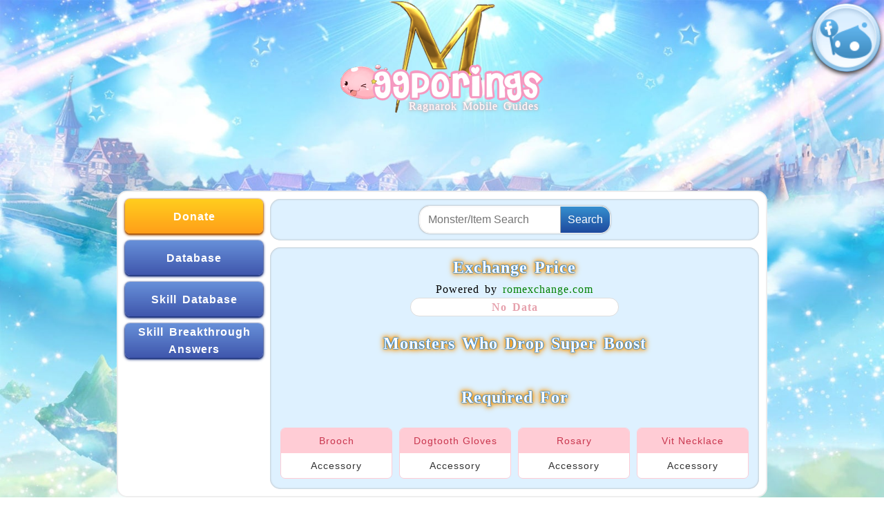

--- FILE ---
content_type: text/html; charset=UTF-8
request_url: https://99porings.com/mobile.php?page=ragnarok-mobile-database&dbtype=mob&whodrops=super%20boost
body_size: 2458
content:


<!DOCTYPE html>
<html lang='en'>
<head>
<script async src="//pagead2.googlesyndication.com/pagead/js/adsbygoogle.js"></script>

<!--[if lt IE 9]>
  <script src="https://oss.maxcdn.com/libs/html5shiv/3.7.0/html5shiv.js"></script>
<![endif]-->

	<script async src='https://www.googletagmanager.com/gtag/js?id=UA-104474763-1'></script>
		<script>
		  window.dataLayer = window.dataLayer || [];
		  function gtag(){dataLayer.push(arguments);}
		  gtag('js', new Date());

		  gtag('config', 'UA-104474763-1');
		</script>

		<title>Super Boost Item Information - Ragnarok Mobile Database</title>
		<meta name="Description" content="Item information for Super Boost. Search monster by size, type, race, or element. Search ROM items and equipments, Look up monster base experience, job experience, stats, sub stats, location, drops, properties, and other information! With our easy to use ROM monster database, you're sure to find what you're looking for!">
		<meta name="viewport" content="width=device-width, initial-scale=1" />
		<link rel="icon" href="mobile/global/favicon.ico" type="image/x-icon">
		<link rel="canonical" href="https://99porings.com/mobile.php?page=ragnarok-mobile-database&dbtype=mob&whodrops=super%20boost">
		<meta property="og:url" content="https://99porings.com/mobile.php?page=ragnarok-mobile-database&dbtype=mob&whodrops=super%20boost" />
		<meta property="og:image" content="https://99porings.com/mobile/opg/mobdbopg.png" />
		<meta property="og:title" content="Super Boost Item Information - Ragnarok Mobile Database" />
		<meta property="og:type" content="Website" />
		<meta property="og:site_name" content="99porings" />
		<meta property="og:description" content="Item information for Super Boost. Search monster by size, type, race, or element. Search ROM items and equipments, Look up monster base experience, job experience, stats, sub stats, location, drops, properties, and other information! With our easy to use ROM monster database, you're sure to find what you're looking for!" />
	<link rel='stylesheet' href='mobile/mobile.css?v=1.5.0.9'>
</head>
<body onload='dynamic()'>
	<div class='background'></div>
	<header>
		<a href='https://www.facebook.com/99Porings/' target='_blank'><img class='info-badge' src='mobile/global/info.png' alt='99porings info' /></a>
	</header>
	<main>
		<div id='loading' class='loading xy-margin10'>
			<img src='mobile/global/fox-spinner.gif' alt='' />				  
			<p class='color-white absolute'>loading</p>
		</div>

		<figure class='flex justify-content-center align-items-center'>
			<a class='relative' href='?page=ragnarok-mobile-guides-and-database'>
				<img src='mobile/global/99poringsm.png' alt='99porings logo' />
				<h1 class=' logo-caption reset'>Ragnarok Mobile Guides</h1>
			</a>
		</figure>
		

		<div class='ad-con'>
            <ins class="adsbygoogle resp-ad"
                 style="display:block; text-align:center;"
                 data-ad-layout="in-article"

                 data-ad-client="ca-pub-4589376498928262"
                 data-ad-slot="1089210187"></ins>
            <script>
                 (adsbygoogle = window.adsbygoogle || []).push({});
            </script>
		</div>

			
		<section class='flex justify-content-center align-items-center '>

	<section class='database-control'>

		<div class='relative'>
			<section id='data-controller' class='data-controller'>
				<!--<a class='database-blue-button'>Search</a>-->
				<a href='https://www.paypal.com/cgi-bin/webscr?cmd=_donations&business=99porings@gmail.com&lc=US&item_name=99Porings+Website+Development+Assistance&no_note=0&cn=&curency_code=USD&bn=PP-DonationsBF:btn_donateCC_LG.gif:NonHosted' class='database-orange-button' target='_blank'>Donate</a>
				<a href='?page=ragnarok-mobile-database&dbtype=mob&property=all' class='database-blue-button'>Database</a>
				<a href='?page=ragnarok-mobile-database&dbtype=skill&show=all' class='database-blue-button'>Skill Database</a>
				<a href='?page=ragnarok-mobile-database&dbtype=skill-breakthrough-answers' class='database-blue-button'>Skill Breakthrough Answers</a>
				<!--<a class='database-blue-button'>Pet Database</a>
				<a class='database-blue-button'>Monster Database</a>
				<a class='database-blue-button'>Equipment</a>-->
			</section>
			
			<section id='data-controller-mobile' class='data-controller-mobile'>
				<button onclick='toggleMenu()' class='data-controller-mobile-button' id='data-controller-mobile-button'>Menu</button>
				
				<div class='mobile-menu'>
					<!--<a class='database-blue-button-mobile'>Search</a>-->
					<a href='https://www.paypal.com/cgi-bin/webscr?cmd=_donations&business=99porings@gmail.com&lc=US&item_name=99Porings+Website+Development+Assistance&no_note=0&cn=&curency_code=USD&bn=PP-DonationsBF:btn_donateCC_LG.gif:NonHosted' class='database-orange-button-mobile' target='_blank'>Donate</a>
					<a href='?page=ragnarok-mobile-database&dbtype=mob&property=all' class='database-blue-button-mobile'>Database</a>
					<a href='?page=ragnarok-mobile-database&dbtype=skill&show=all' class='database-blue-button-mobile'>Skill Database</a>
					<a href='?page=ragnarok-mobile-database&dbtype=skill-breakthrough-answers' class='database-blue-button-mobile'>Skill Breakthrough Answers</a>
					<!--
					<a class='database-blue-button-mobile'>Pet Database</a>
					<a class='database-blue-button-mobile'>Monster Database</a>
					<a class='database-blue-button-mobile'>Equipment</a>-->
				</div>
			</section>
		</div>
		
		<div>

		<section class='data-window'>
	<form method='POST' class='flex justify-content-center align-items-center flex-flow-row-wrap'>
		<div class='search-input-container'>
			<input required class='search-input' type='text' placeholder='Monster/Item Search' name='preview' value="" />
			<input class='search-input-submit' type='submit' value='Search' name='submit_search'>
		</div>
	</form>
</section>
		<section class='data-window'>
			<section>
<div class='romex-con center'>
			<h2 class='reset center capitalize'>Exchange Price</h2>
			<span>Powered by </span><a href='https://www.romexchange.com/' target='_blank'><span class='color-green'>romexchange.com</span></a>
			<p class='bold color-darkpink'>No Data</p>
			</div>
			<h2 class='center capitalize'>Monsters who drop super boost</h2>
		<section class='db-search-parent'>
</section>

<h2 class='center capitalize'>Required For</h2>
<section class='db-search-parent'>

								<div class='required-for'>
									<aside>
										<a href="mobile/db/frame/framedata.php?db_type=acce_db&name=brooch" target='frameData' onclick='eqFrame()'>
											<div class='required-for__eq-name'>
												<p>brooch</p>
											</div>
											
											<div class='required-for__eq-type'>
											<p>accessory</p>
											</div>
										</a>
									</aside>
								</div>
							
								<div class='required-for'>
									<aside>
										<a href="mobile/db/frame/framedata.php?db_type=acce_db&name=dogtooth gloves" target='frameData' onclick='eqFrame()'>
											<div class='required-for__eq-name'>
												<p>dogtooth gloves</p>
											</div>
											
											<div class='required-for__eq-type'>
											<p>accessory</p>
											</div>
										</a>
									</aside>
								</div>
							
								<div class='required-for'>
									<aside>
										<a href="mobile/db/frame/framedata.php?db_type=acce_db&name=rosary" target='frameData' onclick='eqFrame()'>
											<div class='required-for__eq-name'>
												<p>rosary</p>
											</div>
											
											<div class='required-for__eq-type'>
											<p>accessory</p>
											</div>
										</a>
									</aside>
								</div>
							
								<div class='required-for'>
									<aside>
										<a href="mobile/db/frame/framedata.php?db_type=acce_db&name=vit necklace" target='frameData' onclick='eqFrame()'>
											<div class='required-for__eq-name'>
												<p>vit necklace</p>
											</div>
											
											<div class='required-for__eq-type'>
											<p>accessory</p>
											</div>
										</a>
									</aside>
								</div>
							</section>
</section>		</section>
		
		</div>
		
	</section>

</section>

<div class='width100 flex justify-content-center align-items-center'>
	<a href='?page=ragnarok-mobile-guides-and-database' class='back-button'>Back</a>
</div>	</main>
	
	<footer>
		<div id='if-con' class='if-con'>
			<div id='if-data' class='if-data flex justify-content-center align-items-center flex-flow-column'>
				<iframe name='frameData'>
					<p>Your browser does not support this feature</p>
				</iframe>
				<button class='y-margin10 ro-button' onclick='xFrame()'>Close Window</button>
			</div>
		</div>
	</footer>
	
<script src='mobile/mobile.js' async></script>
</body>
</html>

--- FILE ---
content_type: text/html; charset=utf-8
request_url: https://www.google.com/recaptcha/api2/aframe
body_size: 269
content:
<!DOCTYPE HTML><html><head><meta http-equiv="content-type" content="text/html; charset=UTF-8"></head><body><script nonce="pi69c7NUmKk8FLjH5YuUBw">/** Anti-fraud and anti-abuse applications only. See google.com/recaptcha */ try{var clients={'sodar':'https://pagead2.googlesyndication.com/pagead/sodar?'};window.addEventListener("message",function(a){try{if(a.source===window.parent){var b=JSON.parse(a.data);var c=clients[b['id']];if(c){var d=document.createElement('img');d.src=c+b['params']+'&rc='+(localStorage.getItem("rc::a")?sessionStorage.getItem("rc::b"):"");window.document.body.appendChild(d);sessionStorage.setItem("rc::e",parseInt(sessionStorage.getItem("rc::e")||0)+1);localStorage.setItem("rc::h",'1770152336495');}}}catch(b){}});window.parent.postMessage("_grecaptcha_ready", "*");}catch(b){}</script></body></html>

--- FILE ---
content_type: text/css; charset=UTF-8
request_url: https://99porings.com/mobile/mobile.css?v=1.5.0.9
body_size: 5782
content:
@font-face {font-family: hp;src: url(hp.woff);}.hp {font-family: hp;}html {min-height: 100%;cursor: url('global/greenc.png'), auto;}body {padding: 0;margin: 0;line-height: 1.6;letter-spacing: 1px;word-spacing: 3px;}main {min-height: 100vh;}header, section, footer, aside, nav, main, article, figure {display: block;padding: 0;margin: 0;}input[type="color"], input[type="date"], input[type="datetime"], input[type="datetime-local"], input[type="email"], input[type="month"], input[type="number"], input[type="password"], input[type="search"], input[type="tel"], input[type="text"], input[type="time"], input[type="url"], input[type="week"], select, textarea {font-size: 16px;}input, textarea {margin-bottom: 5px;}.data-window input[type='radio'] {width: 2em;height: 2em;}img {max-width: 100%;height: auto;}a {text-decoration: none;cursor: pointer;}a:hover {cursor: url('global/pinkc.png'), auto;}a:active {cursor: url('global/greenc.png'), auto;}button {cursor: pointer;}::-webkit-scrollbar {width: 12px;}::-webkit-scrollbar-track {-webkit-box-shadow: inset 0 0 6px rgba(0,0,0,0.3);border-radius: 10px;}::-webkit-scrollbar-thumb {border-radius: 10px;-webkit-box-shadow: inset 0 0 6px rgba(0,0,0,0.5);}.flex {display: -webkit-box;display: -ms-flexbox;display: flex;}.justify-content-flex-start {-webkit-box-pack: start;-ms-flex-pack: start;justify-content: flex-start;}.justify-content-center {-webkit-box-pack: center;-ms-flex-pack: center;justify-content: center;}.justify-content-flex-end {-webkit-box-pack: end;-ms-flex-pack: end;justify-content: flex-end;}.justify-content-space-around {-ms-flex-pack: distribute;justify-content: space-around;}.justify-content-space-between {-webkit-box-pack: justify;-ms-flex-pack: justify;justify-content: space-between;}.align-items-flex-start {-webkit-box-align: start;-ms-flex-align: start;align-items: flex-start;}.align-items-center {-webkit-box-align: center;-ms-flex-align: center;align-items: center;}.align-items-flex-end {-webkit-box-align: end;-ms-flex-align: end;align-items: flex-end;}.align-items-space-around {-webkit-box-align: space-around;-ms-flex-align: space-around;align-items: space-around;}.align-items-space-between {-webkit-box-align: space-between;-ms-flex-align: space-between;align-items: space-between;}.align-content-flex-start {-ms-flex-line-pack: start;align-content: flex-start;}.align-content-center {-ms-flex-line-pack: center;align-content: center;}.align-content-flex-end {-ms-flex-line-pack: end;align-content: flex-end;}.align-content-space-around {-ms-flex-line-pack: distribute;align-content: space-around;}.align-content-space-between {-ms-flex-line-pack: justify;align-content: space-between;}.flex-flow-column {-webkit-box-orient: vertical;-webkit-box-direction: normal;-ms-flex-flow: column;flex-flow: column;}.flex-flow-row-wrap {-webkit-box-orient: horizontal;-webkit-box-direction: normal;-ms-flex-flow: row wrap;flex-flow: row wrap;}.a {display: -webkit-box;display: -ms-flexbox;display: flex;}.blk {display: block}.b1 {-webkit-box-pack: start;-ms-flex-pack: start;justify-content: flex-start;}.b2 {-webkit-box-pack: center;-ms-flex-pack: center;justify-content: center;}.b3 {-webkit-box-pack: end;-ms-flex-pack: end;justify-content: flex-end;}.b4 {-ms-flex-pack: distribute;justify-content: space-around;}.b5 {-webkit-box-pack: justify;-ms-flex-pack: justify;justify-content: space-between;}.c1 {-webkit-box-align: start;-ms-flex-align: start;align-items: flex-start;}.c2 {-webkit-box-align: center;-ms-flex-align: center;align-items: center;}.c3 {-webkit-box-align: end;-ms-flex-align: end;align-items: flex-end;}.c4 {-webkit-box-align: space-around;-ms-flex-align: space-around;align-items: space-around;}.c5 {-webkit-box-align: space-between;-ms-flex-align: space-between;align-items: space-between;}.d1 {-webkit-box-orient: vertical;-webkit-box-direction: normal;-ms-flex-flow: column;flex-flow: column;}.d2 {-webkit-box-orient: horizontal;-webkit-box-direction: normal;-ms-flex-flow: row wrap;flex-flow: row wrap;}.f1 {display: -webkit-box;display: -ms-flexbox;display: flex;-webkit-box-pack: center;-ms-flex-pack: center;justify-content: center;-webkit-box-align: center;-ms-flex-align: center;align-items: center;}.reset {margin: 0;padding: 0;}.m-auto {margin: auto}.xp4 {padding: 0 4px}.yp4 {padding: 4px 0}.xyp4 {padding: 4px}.xm4 {margin: 0 4px}.ym4 {margin: 4px 0}.xym4 {margin: 4px}.xp8 {padding: 0 8px}.yp8 {padding: 8px 0}.xyp8 {padding: 8px}.xm8 {margin: 0 8px}.ym8 {margin: 8px 0}.xym8 {margin: 8px}.xp12 {padding: 0 12px}.yp12 {padding: 12px 0}.xyp12 {padding: 12px}.xm12 {margin: 0 12px}.ym12 {margin: 12px 0}.xym12 {margin: 12px}.xp16 {padding: 0 16px}.yp16 {padding: 16px 0}.xyp16 {padding: 16px}.xm16 {margin: 0 16px}.ym16 {margin: 16px 0}.xym16 {margin: 16px}.xp20 {padding: 0 20px}.yp20 {padding: 20px 0}.xyp20 {padding: 20px}.xm20 {margin: 0 20px}.ym20 {margin: 20px 0}.xym20 {margin: 20px}.bsbb {-webkit-box-sizing: border-box;box-sizing: border-box;}.reset {margin: 0;padding: 0;}.lh-reduce {line-height: 1.2;}.lh-reset {line-height: 1;}.x-padding5 {padding: 0 5px}.y-padding5 {padding: 5px 0}.xy-padding5 {padding: 5px}.x-margin5 {margin: 0 5px}.y-margin5 {margin: 5px 0}.xy-margin5 {margin: 5px}.x-padding10 {padding: 0 10px}.y-padding10 {padding: 10px 0}.xy-padding10 {padding: 10px}.x-margin10 {margin: 0 10px}.y-margin10 {margin: 10px 0}.xy-margin10 {margin: 10px}.x-padding15 {padding: 0 15px}.y-padding15 {padding: 15px 0}.xy-padding15 {padding: 15px}.x-margin15 {margin: 0 15px}.y-margin15 {margin: 15px 0}.xy-margin15 {margin: 15px}.x-padding20 {padding: 0 20px}.y-padding20 {padding: 20px 0}.xy-padding20 {padding: 20px}.x-margin20 {margin: 0 20px}.y-margin20 {margin: 20px 0}.xy-margin20 {margin: 20px}.width100 {width: 100%}.w100 {width: 100%}.width100vw {width: 100vw}.width10px {width: 10px}.width20px {width: 20px}.width30px {width: 30px}.width40px {width: 40px}.width50px {width: 50px}.width60px {width: 60px}.width70px {width: 70px}.width80px {width: 80px}.width90px {width: 90px}.width100px {width: 100px}.width120px {width: 120px}.width150px {width: 150px}.width160px {width: 160px}.width170px {width: 170px}.width180px {width: 180px}.width190px {width: 190px}.width200px {width: 200px}.width210px {width: 210px}.width220px {width: 220px}.width230px {width: 230px}.width240px {width: 240px}.width250px {width: 250px}.width275px {width: 275px}.width300px {width: 300px}.width350px {width: 350px}.width400px {width: 400px}.width450px {width: 450px}.width500px {width: 500px}.width600px {width: 600px}.width700px {width: 700px}.mw300px {max-width: 300px;}.mw600px {max-width: 600px;}.height2em {height: 2em}.height3em {height: 3em}.height4em {height: 4em}.height5em {height: 5em}.height100 {height: 100%}.height100vh {min-height: 100vh}.left {text-align: left}.center {text-align: center}.right {text-align: right}.sans {font-family: sans-serif}.bold {font-weight: bold}.underline {text-decoration: underline}.capitalize {text-transform: capitalize}.font08em {font-size: 0.8em}.font09em {font-size: 0.9em}.font1em {font-size: 1em}.font1-2em {font-size: 1.2em}.font2em {font-size: 2em}.font3em {font-size: 3em}.font4em {font-size: 4em}.font5em {font-size: 5em}.color-white {color: white}.color-red {color: red}.color-maroon {color: #c9364e}.color-green {color: green}.color-blue {color: dodgerblue}.color-333 {color: #333}.color999 {color: #999}.triangle-bullet {color: orange;}.sticky {position: -webkit-sticky;position: sticky }.relative {position: relative}.absolute {position: absolute}.fixed {position: fixed}.poring-header {color: white;text-shadow: 0 0 1px #0080ff, 0 0 2px #0080ff, 0 0 1px #0080ff, 0 0 2px #0080ff, 0 0 5px #ff9700, 0 0 7px #ff9700, 0 0 9px #ff9700, 0 0 11px #ff9700;}.text-shadow {text-shadow: 0 2px 1px #333}.text-shine {text-shadow: 0 2px 1px white}.drop-shadow {-webkit-filter: drop-shadow(0 3px 5px #999);filter: drop-shadow(0 3px 5px #999)}.drop-shine {-webkit-filter: drop-shadow(0 3px 5px azure);filter: drop-shadow(0 3px 5px azure)}.box-shadow {-webkit-box-shadow: 0 3px 5px #999;box-shadow: 0 3px 5px #999;}.box-shine {-webkit-box-shadow: 0 3px 5px white;box-shadow: 0 3px 5px white;}.inset-sink {-webkit-box-shadow: inset 0px 14px 8px -10px #CCC, inset 0px -14px 8px -10px #CCC;box-shadow: inset 0px 14px 8px -10px #CCC, inset 0px -14px 8px -10px #CCC}.inset-shine {-webkit-box-shadow: inset 0px 14px 8px -10px white, inset 0px -14px 8px -10px white;box-shadow: inset 0px 14px 8px -10px white, inset 0px -14px 8px -10px white}.border-radius5px {border-radius: 5px}.border-radius15px {border-radius: 15px}.border-radius50p {border-radius: 50%}.hot:after {text-align: center;content: "hot";width: 60px;line-height: 1;color: white;background: -webkit-gradient(linear, left top, right top, from(#a00d0d), color-stop(red), to(#a00d0d));background: -webkit-linear-gradient(left, #a00d0d, red, #a00d0d);background: -o-linear-gradient(left, #a00d0d, red, #a00d0d);background: linear-gradient(to right, #a00d0d, red, #a00d0d);position: absolute;left: -15px;top: 8px;-webkit-transform: rotate(-45deg);-ms-transform: rotate(-45deg);transform: rotate(-45deg);}.new:after {text-align: center;content: "new";width: 60px;line-height: 1;color: white;background: -webkit-gradient(linear, left top, right top, from(#40a00d), color-stop(#79ca16), to(#40a00d));background: -webkit-linear-gradient(left, #40a00d, #79ca16, #40a00d);background: -o-linear-gradient(left, #40a00d, #79ca16, #40a00d);background: linear-gradient(to right, #40a00d, #79ca16, #40a00d);position: absolute;left: -15px;top: 8px;-webkit-transform: rotate(-45deg);-ms-transform: rotate(-45deg);transform: rotate(-45deg);}.bgpink {background: pink}.bgblack {background: rgba(0,0,0,0.5)}.bgwhite {background: rgba(255,255,255,0.5)}.bgred {background: rgba(255,0,0,0.5)}.bgblue {background: rgba(0,0,255,0.5)}.bggreen {background: rgba(0,255,0,0.5)}.rbox {outline: 1px solid red}.gbox {outline: 1px solid green}.bbox {outline: 1px solid blue}.pointer {cursor: pointer}.hr--mod {border: 2px solid white;}.loading {position: fixed;z-index: 1;display: -webkit-box;display: -ms-flexbox;display: flex;-webkit-box-pack: center;-ms-flex-pack: center;justify-content: center;-webkit-box-align: center;-ms-flex-align: center;align-items: center;-webkit-box-orient: vertical;-webkit-box-direction: normal;-ms-flex-flow: column;flex-flow: column;border-radius: 50%;width: 80px;height: 80px;}.loading p {text-shadow: 0 0 5px #333;}.info-badge {position: absolute;top: 0;right: 0;margin: 5px;-webkit-filter: drop-shadow(0 3px 3px #333);filter: drop-shadow(0 3px 3px #333);}.logo-caption {font-weight: normal;margin-top: -2em;margin-right: 10px;text-align: right;color: white;text-shadow: 0 0 1px pink, 0 0 3px pink, 0 0 5px #777;font-size: 1rem;}.background {background: url('global/rombg.jpg')no-repeat center center;background-size: cover;width: 100%;height: 100vh;position: fixed;top: 0;z-index: -100;}.ro-window-container {margin: 10px;max-width: 720px;}.ro-window-header {border-top-left-radius: 7px;border-top-right-radius: 7px;background: -webkit-gradient(linear, left top, left bottom, from(white), color-stop(20%, rgb(173, 193, 235)), color-stop(110%, white));background: -webkit-linear-gradient(white, rgb(173, 193, 235) 20%, white 110%);background: -o-linear-gradient(white, rgb(173, 193, 235) 20%, white 110%);background: linear-gradient(white, rgb(173, 193, 235) 20%, white 110%);}.ro-window-icon, .ro-window-badge {width: 9px;height: 9px;background:-webkit-gradient(linear, left top, left bottom, color-stop(1%, white), color-stop(70%, rgb(91, 130, 215)), color-stop(110%, white));background:-webkit-linear-gradient(white 1%, rgb(91, 130, 215) 70%, white 110%);background:-o-linear-gradient(white 1%, rgb(91, 130, 215) 70%, white 110%);background:linear-gradient(white 1%, rgb(91, 130, 215) 70%, white 110%);border-radius: 50%;border: 1px solid #444;}.ro-window-caption {text-transform: capitalize}.ro-window-body {border: 1px solid #777;background: rgba(255,255,255,0.9);}.ro-window-footer {border: 1px solid #777;border-top: 1px solid transparent;background: rgba(255,255,255,0.9);border-bottom-left-radius: 7px;border-bottom-right-radius: 7px;overflow: hidden;}.ro-window-footer hr {border: 1px solid #f1f1f1;margin: 2px 0;padding: 0;width: 110%;margin-left: -5% }.rom-window-container {width: 100%;background: white;border-radius: 15px;font-family: sans-serif;background: white url('db/img/skill badge/dot.png');margin: 0 0 24px 0;border: 1px solid #e6a1a1;-webkit-box-shadow: 0 2px 2px #999;box-shadow: 0 2px 2px #999;}.skill-tree {margin-bottom: 16px;border-radius: 15px;}.rom-window-header {margin: 6px;}.rom-window-header p {text-transform: capitalize}.rom-window-content {background: white;border-radius: 15px;margin: 8px 6px;border: 1px solid pink;}.rom-window-content:hover {background: #ffe6ea;}.rom-window-content:hover .content-left {background: white;}.breakthrough {background: #ffe6ea;width: 100%;border-radius: 15px;}.content-left {background: #ffe6ea;border-top-left-radius: 15px;border-bottom-left-radius: 15px;}.color-darkpink {color: #e6a1ad;}.color-orange {color: #ffc14d;}.content-right {font-size: 0.9em;padding: 0 0 0 10px;display: -webkit-box;display: -ms-flexbox;display: flex;-webkit-box-pack: center;-ms-flex-pack: center;justify-content: center;-webkit-box-align: center;-ms-flex-align: center;align-items: center;width: 100%;}.breakthrough-content p {padding: 0 20px;font-family: sans-serif;font-weight: bold;}.bt-x {color: #e74903;}.bt-o {color: #6790d9;}.ro-button {background: -webkit-gradient(linear, left top, left bottom, from(white), color-stop(80%, rgb(217, 217, 217)), color-stop(110%, white));background: -webkit-linear-gradient(white, rgb(217, 217, 217) 80%, white 110%);background: -o-linear-gradient(white, rgb(217, 217, 217) 80%, white 110%);background: linear-gradient(white, rgb(217, 217, 217) 80%, white 110%);width: 100px;padding: 3px 0;border: 1px solid #999;border-radius: 7px;}.ro-button:hover {background:-webkit-gradient(linear, left top, left bottom, from(white), color-stop(20%, rgb(173, 193, 235)), color-stop(110%, white));background:-webkit-linear-gradient(white, rgb(173, 193, 235) 20%, white 110%);background:-o-linear-gradient(white, rgb(173, 193, 235) 20%, white 110%);background:linear-gradient(white, rgb(173, 193, 235) 20%, white 110%);}.back-button {margin: 20px;display: -webkit-box;display: -ms-flexbox;display: flex;-webkit-box-align: center;-ms-flex-align: center;align-items: center;-webkit-box-pack: center;-ms-flex-pack: center;justify-content: center;width: 150px;height: 50px;color: white;font-size: 1.5em;font-family: sans-serif;background: -webkit-gradient(linear, left top, left bottom, from(#79ca16), to(#40a00d));background: -webkit-linear-gradient(#79ca16, #40a00d);background: -o-linear-gradient(#79ca16, #40a00d);background: linear-gradient(#79ca16, #40a00d);-webkit-box-shadow: 0 0 2px #227e16, 0 2px 2px #227e16, 0 2px 4px #296125;box-shadow: 0 0 2px #227e16, 0 2px 2px #227e16, 0 2px 4px #296125;border-radius: 7px;}.back-button:hover {background: -webkit-gradient(linear, left top, left bottom, from(#ffce1e), to(#ff9e19));background: -webkit-linear-gradient(#ffce1e, #ff9e19);background: -o-linear-gradient(#ffce1e, #ff9e19);background: linear-gradient(#ffce1e, #ff9e19);-webkit-box-shadow: 0 0 2px #a8570e, 0 2px 2px #a8570e, 0 2px 4px #a8570e;box-shadow: 0 0 2px #a8570e, 0 2px 2px #a8570e, 0 2px 4px #a8570e;}.green-button-db {display: -webkit-box;display: -ms-flexbox;display: flex;-webkit-box-align: center;-ms-flex-align: center;align-items: center;-webkit-box-pack: center;-ms-flex-pack: center;justify-content: center;width: 150px;height: 50px;color: white;font-size: 1.5em;font-family: sans-serif;background: -webkit-gradient(linear, left top, left bottom, from(#79ca16), to(#40a00d));background: -webkit-linear-gradient(#79ca16, #40a00d);background: -o-linear-gradient(#79ca16, #40a00d);background: linear-gradient(#79ca16, #40a00d);-webkit-box-shadow: 0 0 2px #227e16, 0 2px 2px #227e16, 0 2px 4px #296125;box-shadow: 0 0 2px #227e16, 0 2px 2px #227e16, 0 2px 4px #296125;border-radius: 7px;}.green-button-db:hover {background: -webkit-gradient(linear, left top, left bottom, from(#ffce1e), to(#ff9e19));background: -webkit-linear-gradient(#ffce1e, #ff9e19);background: -o-linear-gradient(#ffce1e, #ff9e19);background: linear-gradient(#ffce1e, #ff9e19);-webkit-box-shadow: 0 0 2px #a8570e, 0 2px 2px #a8570e, 0 2px 4px #a8570e;box-shadow: 0 0 2px #a8570e, 0 2px 2px #a8570e, 0 2px 4px #a8570e;}.ad-con {display: -webkit-box;display: -ms-flexbox;display: flex;-webkit-box-pack: center;-ms-flex-pack: center;justify-content: center;-webkit-box-align: center;-ms-flex-align: center;align-items: center;}.resp-ad-square {width: 300px;height: 250px;}.homepage {display: -webkit-box;display: -ms-flexbox;display: flex;-webkit-box-pack: center;-ms-flex-pack: center;justify-content: center;-webkit-box-align: center;-ms-flex-align: center;align-items: center;-webkit-box-orient: horizontal;-webkit-box-direction: normal;-ms-flex-flow: row wrap;flex-flow: row wrap;margin: 4px 0;max-width: 932px;}.homepage a {margin: 0;}.homepage__cont {-webkit-box-sizing: border-box;box-sizing: border-box;width: 300px;height: 250px;border: 2px solid white;overflow: hidden;position: relative;margin: 4px;}.homepage__cont img {position: absolute;z-index: 0;}.homepage__cont figcaption {margin: 0;width: 300px;height: 250px;position: relative;z-index: 1;}.homepage__cont figcaption:hover {-webkit-box-shadow: inset 0 0 10px cyan, inset 0 0 20px cyan, inset 0 0 30px cyan;box-shadow: inset 0 0 10px cyan, inset 0 0 20px cyan, inset 0 0 30px cyan;-webkit-transition: 0.2s;-o-transition: 0.2s;transition: 0.2s;}.homepage__cont figcaption:hover h1 {text-shadow: 0 0 2px cyan, 0 0 4px cyan, 0 0 6px cyan;-webkit-transition: 0.4s;-o-transition: 0.4s;transition: 0.4s;}.homepage__cont figcaption h1 {margin: 0;font-family: hp;text-align: center;line-height: 250px;color: white;text-shadow: 0 0 2px black, 0 0 4px black, 0 0 6px black;}.build-select {text-align: center;font-family: hp;color: #c9364e;}.build-select h1 {background: rgba(255,255,255,0.8);border-radius: 15px;padding: 8px;border: 2px solid #c9364e;}.third-job {-webkit-box-sizing: border-box;box-sizing: border-box;width: 100%;font-family: hp;color: white;text-align: center;padding: 0 4px;display: -webkit-box;display: -ms-flexbox;display: flex;-webkit-box-pack: center;-ms-flex-pack: center;justify-content: center;-webkit-box-align: center;-ms-flex-align: center;align-items: center;-webkit-box-orient: horizontal;-webkit-box-direction: normal;-ms-flex-flow: row wrap;flex-flow: row wrap;}.third-job__class-con {display: -webkit-box;display: -ms-flexbox;display: flex;-webkit-box-pack: center;-ms-flex-pack: center;justify-content: center;-webkit-box-align: center;-ms-flex-align: center;align-items: center;-webkit-box-orient: horizontal;-webkit-box-direction: normal;-ms-flex-flow: row wrap;flex-flow: row wrap;max-width: 612px;min-height: 300px;background: rgba(255,255,255,0.7);border: 2px solid orange;border-radius: 17px;overflow: hidden;margin: 10px;color: black;}.third-job__banner {margin: 4px 0;}.third-job__banner figcaption {display: -webkit-box;display: -ms-flexbox;display: flex;-webkit-box-pack: center;-ms-flex-pack: center;justify-content: center;-webkit-box-align: center;-ms-flex-align: center;align-items: center;}.third-job__banner figcaption div {-webkit-transform: skewx(-20deg);-ms-transform: skewx(-20deg);transform: skewx(-20deg);background: -webkit-gradient(linear, left top, right top, from(#FFC300),color-stop(#f7eb6d),to(#FFC300));background: -webkit-linear-gradient(left, #FFC300,#f7eb6d,#FFC300);background: -o-linear-gradient(left, #FFC300,#f7eb6d,#FFC300);background: linear-gradient(to right, #FFC300,#f7eb6d,#FFC300);width: 260px;}.third-job__banner figcaption div h1 {-webkit-transform: skewx(20deg);-ms-transform: skewx(20deg);transform: skewx(20deg);}.third-job__builds {width: 312px;}.third-job__builds .third-job__build-con a:hover {color: orange;}.third-job__builds figure a {color: black;}.third-job__build-con {padding-top: 1px;width: 136px;-webkit-box-sizing: border-box;box-sizing: border-box;margin: 4px;border-radius: 17px;overflow: hidden;position: relative;border: 1px solid #999;background: white;display: -webkit-box;display: -ms-flexbox;display: flex;-webkit-box-pack: justify;-ms-flex-pack: justify;justify-content: space-between;-webkit-box-align: center;-ms-flex-align: center;align-items: center;-webkit-box-orient: vertical;-webkit-box-direction: normal;-ms-flex-flow: column;flex-flow: column;}.third-job__build-con:hover {border: 1px solid orange;color: orange;background: #333;}.build-con--img {display: -webkit-box;display: -ms-flexbox;display: flex;-webkit-box-pack: center;-ms-flex-pack: center;justify-content: center;-webkit-box-align: center;-ms-flex-align: center;align-items: center;-webkit-box-orient: vertical;-webkit-box-direction: normal;-ms-flex-flow: column;flex-flow: column;}.build-con--caption {height: 2em;font-size: 1em;font-weight: bold;line-height: 1;display: -webkit-box;display: -ms-flexbox;display: flex;-webkit-box-pack: center;-ms-flex-pack: center;justify-content: center;-webkit-box-align: center;-ms-flex-align: center;align-items: center;-webkit-box-orient: vertical;-webkit-box-direction: normal;-ms-flex-flow: column;flex-flow: column;}.third-job__class-con figure {}.third-job__class-con h1 {margin: 0;}.build-view {text-transform: capitalize;max-width: 720px;margin: auto;background: rgba(255,255,255,0.5);padding: 0 4px;display: -webkit-box;display: -ms-flexbox;display: flex;-webkit-box-pack: center;-ms-flex-pack: center;justify-content: center;-webkit-box-align: center;-ms-flex-align: center;align-items: center;-webkit-box-orient: vertical;-webkit-box-direction: normal;-ms-flex-flow: column;flex-flow: column;}.grind-spot {padding: 4px;}.grind-spot figure {border-top-left-radius: 10px;border-top-right-radius: 10px;border-bottom-right-radius: 4px;border-bottom-left-radius: 4px;width: 88px;height: calc(88px + 1em);background: -webkit-gradient(linear, left top, left bottom, from(#abd2f3), to(#a2c5e3));background: -webkit-linear-gradient(#abd2f3, #a2c5e3);background: -o-linear-gradient(#abd2f3, #a2c5e3);background: linear-gradient(#abd2f3, #a2c5e3);padding: 2px;display: -webkit-box;display: -ms-flexbox;display: flex;-webkit-box-pack: center;-ms-flex-pack: center;justify-content: center;-webkit-box-align: center;-ms-flex-align: center;align-items: center;}.grind-spot figure figcaption {text-align: center;font-size: 0.7em;white-space: nowrap;width: 88px;overflow: hidden;-o-text-overflow: ellipsis;text-overflow: ellipsis;color: white;}.lk-runes tr:nth-child(1), .sniper-runes tr:nth-child(1), .sinx-runes tr:nth-child(1), .highpriest-runes tr:nth-child(1), .champion-runes tr:nth-child(1), .paladin-runes tr:nth-child(1), .highwiz-runes tr:nth-child(1), .creator-runes tr:nth-child(1), .whitesmith-runes tr:nth-child(1) {background: -webkit-gradient(linear, left top, left bottom, from(white), color-stop(20%, rgb(173, 193, 235)), color-stop(110%, white));background: -webkit-linear-gradient(white, rgb(173, 193, 235) 20%, white 110%);background: -o-linear-gradient(white, rgb(173, 193, 235) 20%, white 110%);background: linear-gradient(white, rgb(173, 193, 235) 20%, white 110%);}.creator-runes tr:nth-child(n+2):nth-child(-n+6) {background: rgba(255,0,0,0.2);}.lk-runes tr:nth-child(n+2):nth-child(-n+6), .sniper-runes tr:nth-child(n+2):nth-child(-n+9), .sinx-runes tr:nth-child(n+2):nth-child(-n+9), .highpriest-runes tr:nth-child(n+2):nth-child(-n+11), .champion-runes tr:nth-child(n+2):nth-child(-n+10), .paladin-runes tr:nth-child(n+2):nth-child(-n+12), .creator-runes tr:nth-child(n+2):nth-child(-n+11), .whitesmith-runes tr:nth-child(n+2):nth-child(-n+18), .highwiz-runes tr:nth-child(n+2):nth-child(-n+9) {background: white;}.lk-runes tr:nth-child(n+7):nth-child(-n+11), .sniper-runes tr:nth-child(n+10):nth-child(-n+23), .highpriest-runes tr:nth-child(n+12):nth-child(-n+17), .champion-runes tr:nth-child(n+11):nth-child(-n+15), .paladin-runes tr:nth-child(n+13):nth-child(-n+16), .whitesmith-runes tr:nth-child(n+24):nth-child(-n+33), .highwiz-runes tr:nth-child(n+10):nth-child(-n+25) {background: #ffff45;}.lk-runes tr:nth-child(n+27):nth-child(-n+37), .sniper-runes tr:nth-child(n+44):nth-child(-n+46), .sinx-runes tr:nth-child(n+38):nth-child(-n+39), .highpriest-runes tr:nth-child(n+31):nth-child(-n+40), .champion-runes tr:nth-child(n+34):nth-child(-n+35), .champion-runes tr:nth-child(n+16):nth-child(-n+27), .paladin-runes tr:nth-child(n+31):nth-child(-n+34), .creator-runes tr:nth-child(n+36):nth-child(-n+39), .whitesmith-runes tr:nth-child(n+25), .highwiz-runes tr:nth-child(n+26):nth-child(-n+36) {background: #92cbda;}.lk-runes tr:nth-child(n+12):nth-child(-n+18), .sniper-runes tr:nth-child(n+24):nth-child(-n+33), .sinx-runes tr:nth-child(n+16):nth-child(-n+30), .highpriest-runes tr:nth-child(n+18):nth-child(-n+24), .champion-runes tr:nth-child(n+29):nth-child(-n+33), .paladin-runes tr:nth-child(n+17):nth-child(-n+25), .creator-runes tr:nth-child(n+30):nth-child(-n+35), .whitesmith-runes tr:nth-child(n+19):nth-child(-n+23), .highwiz-runes tr:nth-child(n+37):nth-child(-n+40) {background: #c3d69d;}.highwiz-runes tr:nth-child(n+41):nth-child(-n+44) {background: #bdbdbd;}.sinx-runes tr:nth-child(n+10):nth-child(-n+15), .champion-runes tr:nth-child(28), .creator-runes tr:nth-child(12), .highwiz-runes tr:nth-child(45) {background: #fbd4b5;}.sniper-runes tr:nth-child(n+34):nth-child(-n+43), .highpriest-runes tr:nth-child(n+25):nth-child(-n+30), .paladin-runes tr:nth-child(n+26):nth-child(-n+30) {background: #e5b7b6;}.lk-runes tr:nth-child(n+19):nth-child(-n+26), .sinx-runes tr:nth-child(n+31):nth-child(-n+37) {background: #f1dada;}.ro-window-body table,tr,th,td{border:1px solid black;border-collapse:collapse;font-size:0.9em;color:black;}.ro-window-body td:nth-child(1), .ro-window-body td:nth-child(3) {padding-left: 2px;}.stat, .skill, .rune, .ro-window-body h1 {text-transform: capitalize;}.tips {display: -webkit-box;display: -ms-flexbox;display: flex;-webkit-box-pack: center;-ms-flex-pack: center;justify-content: center;-webkit-box-align: center;-ms-flex-align: center;align-items: center;-webkit-box-orient: vertical;-webkit-box-direction: normal;-ms-flex-flow: column;flex-flow: column;}.equipment, .card {max-width: 566px;margin: auto;}.main-section {margin-bottom: 50px;}.main-section h1, h2, h3, h4 {color: white;text-shadow: 0 0 1px #0080ff, 0 0 2px #0080ff, 0 0 1px #0080ff, 0 0 2px #0080ff, 0 0 5px #ff9700, 0 0 7px #ff9700, 0 0 9px #ff9700, 0 0 11px #ff9700;}.skill p {margin: 0;padding: 0;}.guides {height: calc(100vh - 206px);max-width: 1024px;}.guides img {-webkit-filter: drop-shadow(0 2px 2px #333);filter: drop-shadow(0 2px 2px #333);margin: 0 7px }.guides-inner {width: 1080px;background: green }.guides figure a {border: 3px solid white;-webkit-box-shadow: 0 2px 10px #333;box-shadow: 0 2px 10px #333;padding: 5px 0;background: rgba(0,0,0,0.5);border-radius: 10px;color: white;width: 230px;}.guides figure a:hover {-webkit-box-shadow: 0 2px 10px azure;box-shadow: 0 2px 10px azure;}.img-box {width: 88px;height: 88px;border: 1px solid #aad1f1;border-radius: 13px;border-bottom-left-radius: 0;background: #aad1f1;margin: 2px;position: relative;overflow: hidden;}.img-box figure {background: #e5ecf3;width: 100%;height: 100%;display: -webkit-box;display: -ms-flexbox;display: flex;-webkit-box-pack: center;-ms-flex-pack: center;justify-content: center;-webkit-box-align: center;-ms-flex-align: center;align-items: center;}.img-caption {position: absolute;bottom: 0;left: 0;background: #aad1f1;color: white;font-size: 0.8em;padding: 1px;line-height: 1;}.img-overlay {text-transform: capitalize;width: 100%;height: 100%;max-width: 88px;max-height: 88px;border-radius: 13px;border-bottom-left-radius: 0;position: absolute;top: 0;font-size: 0.8em;background: rgba(50,50,50,0.7);color: white;word-wrap: break-word;text-align: center;display: -webkit-box;display: -ms-flexbox;display: flex;-webkit-box-pack: center;-ms-flex-pack: center;justify-content: center;-webkit-box-align: center;-ms-flex-align: center;align-items: center;-webkit-box-orient: vertical;-webkit-box-direction: normal;-ms-flex-flow: column;flex-flow: column;opacity: 0;line-height: 1;}.img-overlay:hover {opacity: 1;}.opaq {opacity: 1;}.db-search-parent {display: -webkit-box;display: -ms-flexbox;display: flex;-webkit-box-pack: center;-ms-flex-pack: center;justify-content: center;-webkit-box-align: center;-ms-flex-align: center;align-items: center;-webkit-box-orient: horizontal;-webkit-box-direction: normal;-ms-flex-flow: row wrap;flex-flow: row wrap;}.search-input-container {background: white;border: 1px solid white;border-radius: 15px;overflow: hidden;-webkit-box-shadow: 0 0 1px #aaa, 0 0 1px #aaa inset, 0 0 3px #aaa;box-shadow: 0 0 1px #aaa, 0 0 1px #aaa inset, 0 0 3px #aaa;display: -webkit-box;display: -ms-flexbox;display: flex;-webkit-box-pack: center;-ms-flex-pack: center;justify-content: center;-webkit-box-align: center;-ms-flex-align: center;align-items: center;padding: 0 0 0 2px;}.search-input {outline: none;border: none;margin: 0;padding: 0 0 0 10px;}.search-input:-webkit-autofill, .search-input:-webkit-autofill:hover, .search-input:-webkit-autofill:focus, .search-input:-webkit-autofill:active {-webkit-box-shadow: 0 0 0 30px white inset !important;}.search-input-submit {background: white;margin: 0;padding: 10px;border: none;border-left: 1px solid #aaa;font-size: 1em;background: -webkit-gradient(linear, left top, left bottom, from(#358fcf), to(#1e499d));background: -webkit-linear-gradient(#358fcf, #1e499d);background: -o-linear-gradient(#358fcf, #1e499d);background: linear-gradient(#358fcf, #1e499d);color: white;}.database-control {background: white;width: auto;border-radius: 15px;margin: 20px 0 0 0;display: -webkit-box;display: -ms-flexbox;display: flex;-webkit-box-pack: center;-ms-flex-pack: center;justify-content: center;-webkit-box-orient: horizontal;-webkit-box-direction: normal;-ms-flex-flow: row wrap;flex-flow: row wrap;border: 2px solid #eee;}.data-controller {width: 200px;background: #fff;margin: 10px 0 10px 10px;position: -webkit-sticky;position: sticky;top: 10px;}.data-controller-mobile {-webkit-transition: 0.5s;-o-transition: 0.5s;transition: 0.5s;z-index: 1;position: fixed;bottom: -210px;right: 0;display: none;border-top-left-radius: 15px;padding: 0 10px;border-top: 2px solid transparent;border-left: 2px solid transparent;}.romex-con {margin: auto;display: block;text-align: center;}.romex-con p {background: white;border: 1px solid #ddd;width: 300px;border-radius: 15px;margin: auto;display: block;}.data-window-container {width: 100%;display: -webkit-box;display: -ms-flexbox;display: flex;-webkit-box-pack: center;-ms-flex-pack: center;justify-content: center;-webkit-box-align: center;-ms-flex-align: center;align-items: center;-webkit-box-orient: horizontal;-webkit-box-direction: normal;-ms-flex-flow: row wrap;flex-flow: row wrap;}.data-window {max-width: 720px;background: #def1ff;-webkit-box-shadow: 0 0 3px #aaa inset;box-shadow: 0 0 3px #aaa inset;margin: 10px;padding: 10px;border-radius: 15px;display: -webkit-box;display: -ms-flexbox;display: flex;-webkit-box-pack: center;-ms-flex-pack: center;justify-content: center;-webkit-box-align: center;-ms-flex-align: center;align-items: center;-webkit-box-orient: vertical;-webkit-box-direction: normal;-ms-flex-flow: column;flex-flow: column;}.data-window_radio {display: -webkit-box;display: -ms-flexbox;display: flex;width: 275px;margin: 10px 0 0 0;}.window-data {width: 100%;max-width: 210px;padding: 8px;background: white;border-radius: 15px;border: 1px solid #ececec;margin: 6px;display: -webkit-box;display: -ms-flexbox;display: flex;-webkit-box-pack: start;-ms-flex-pack: start;justify-content: flex-start;-webkit-box-align: center;-ms-flex-align: center;align-items: center;-webkit-box-shadow: 0 1px 1px #ccc;box-shadow: 0 1px 1px #ccc;}.window-data:hover {border: 1px solid orange;-webkit-box-shadow: 0 1px 1px orange;box-shadow: 0 1px 1px orange;}.window-data h1 {margin: 0 0 0 4px;font-size: 1.2em;font-family: sans-serif;color: #777;text-align: center;}.cutter {margin: 0 4px 0 0;-webkit-filter: drop-shadow(0 2px 2px #999);filter: drop-shadow(0 2px 2px #999);display: -webkit-box;display: -ms-flexbox;display: flex;-webkit-box-pack: center;-ms-flex-pack: center;justify-content: center;-webkit-box-align: center;-ms-flex-align: center;align-items: center;border-radius: 50%;overflow: hidden;}.class-caption {width: 100%;}.database-blue-button {display: -webkit-box;display: -ms-flexbox;display: flex;-webkit-box-align: center;-ms-flex-align: center;align-items: center;-webkit-box-pack: center;-ms-flex-pack: center;justify-content: center;height: 50px;margin: 10px 0 10px 0;color: white;font-weight: bold;font-size: 1em;text-align: center;font-family: sans-serif;background: -webkit-gradient(linear, left top, left bottom, from(#6790d9), to(#3f56ac));background: -webkit-linear-gradient(#6790d9, #3f56ac);background: -o-linear-gradient(#6790d9, #3f56ac);background: linear-gradient(#6790d9, #3f56ac);-webkit-box-shadow: 0 0 2px #213780, 0 2px 2px #213780, 0 2px 4px #213780;box-shadow: 0 0 2px #213780, 0 2px 2px #213780, 0 2px 4px #213780;border-radius: 7px;}.database-blue-button:hover {background: -webkit-gradient(linear, left top, left bottom, from(#ffce1e), to(#ff9e19));background: -webkit-linear-gradient(#ffce1e, #ff9e19);background: -o-linear-gradient(#ffce1e, #ff9e19);background: linear-gradient(#ffce1e, #ff9e19);-webkit-box-shadow: 0 0 2px #a8570e, 0 2px 2px #a8570e, 0 2px 4px #a8570e;box-shadow: 0 0 2px #a8570e, 0 2px 2px #a8570e, 0 2px 4px #a8570e;}.database-orange-button {display: -webkit-box;display: -ms-flexbox;display: flex;-webkit-box-align: center;-ms-flex-align: center;align-items: center;-webkit-box-pack: center;-ms-flex-pack: center;justify-content: center;height: 50px;margin: 10px 0 10px 0;color: white;font-weight: bold;font-size: 1em;text-align: center;font-family: sans-serif;background: -webkit-gradient(linear, left top, left bottom, from(#ffce1e), to(#ff9e19));background: -webkit-linear-gradient(#ffce1e, #ff9e19);background: -o-linear-gradient(#ffce1e, #ff9e19);background: linear-gradient(#ffce1e, #ff9e19);-webkit-box-shadow: 0 0 2px #a8570e, 0 2px 2px #a8570e, 0 2px 4px #a8570e;box-shadow: 0 0 2px #a8570e, 0 2px 2px #a8570e, 0 2px 4px #a8570e;border-radius: 7px;}.database-blue-button-mobile {display: -webkit-box;display: -ms-flexbox;display: flex;-webkit-box-align: center;-ms-flex-align: center;align-items: center;-webkit-box-pack: center;-ms-flex-pack: center;justify-content: center;height: 40px;margin: 10px 0 10px 0;color: white;padding: 0 4px;font-size: 0.7em;text-align: center;font-family: sans-serif;background: -webkit-gradient(linear, left top, left bottom, from(#6790d9), to(#3f56ac));background: -webkit-linear-gradient(#6790d9, #3f56ac);background: -o-linear-gradient(#6790d9, #3f56ac);background: linear-gradient(#6790d9, #3f56ac);-webkit-box-shadow: 0 0 2px #213780, 0 2px 2px #213780, 0 2px 4px #213780;box-shadow: 0 0 2px #213780, 0 2px 2px #213780, 0 2px 4px #213780;border-radius: 7px;}.database-orange-button-mobile {display: -webkit-box;display: -ms-flexbox;display: flex;-webkit-box-align: center;-ms-flex-align: center;align-items: center;-webkit-box-pack: center;-ms-flex-pack: center;justify-content: center;height: 40px;margin: 10px 0 10px 0;color: white;padding: 0 4px;font-size: 0.7em;text-align: center;font-family: sans-serif;background: -webkit-gradient(linear, left top, left bottom, from(#ffce1e), to(#ff9e19));background: -webkit-linear-gradient(#ffce1e, #ff9e19);background: -o-linear-gradient(#ffce1e, #ff9e19);background: linear-gradient(#ffce1e, #ff9e19);-webkit-box-shadow: 0 0 2px #a8570e, 0 2px 2px #a8570e, 0 2px 4px #a8570e;box-shadow: 0 0 2px #a8570e, 0 2px 2px #a8570e, 0 2px 4px #a8570e;border-radius: 7px;}.data-controller-mobile-button {display: -webkit-box;display: -ms-flexbox;display: flex;-webkit-box-align: center;-ms-flex-align: center;align-items: center;-webkit-box-pack: center;-ms-flex-pack: center;justify-content: center;height: 50px;margin: 10px 0 10px 0;outline: none;color: white;font-weight: bold;font-size: 1em;text-align: center;font-family: sans-serif;background: -webkit-gradient(linear, left top, left bottom, from(#6790d9), to(#3f56ac));background: -webkit-linear-gradient(#6790d9, #3f56ac);background: -o-linear-gradient(#6790d9, #3f56ac);background: linear-gradient(#6790d9, #3f56ac);-webkit-box-shadow: 0 0 2px #213780, 0 2px 2px #213780, 0 2px 4px #213780;box-shadow: 0 0 2px #213780, 0 2px 2px #213780, 0 2px 4px #213780;border-radius: 7px;}.char-planner-orange-button {display: -webkit-box;display: -ms-flexbox;display: flex;-webkit-box-align: center;-ms-flex-align: center;align-items: center;-webkit-box-pack: center;-ms-flex-pack: center;justify-content: center;height: 46px;margin: 10px 0 10px 0;outline: none;border: 2px solid white;color: white;font-weight: bold;font-size: 1em;text-align: center;font-family: sans-serif;background: -webkit-gradient(linear, left top, left bottom, from(#ffce1e), to(#ff9e19));background: -webkit-linear-gradient(#ffce1e, #ff9e19);background: -o-linear-gradient(#ffce1e, #ff9e19);background: linear-gradient(#ffce1e, #ff9e19);-webkit-box-shadow: 0 0 2px #a8570e, 0 2px 2px #a8570e, 0 2px 4px #a8570e;box-shadow: 0 0 2px #a8570e, 0 2px 2px #a8570e, 0 2px 4px #a8570e;border-radius: 7px;}.character-planner {max-width: 900px;background: #def1ff;-webkit-box-shadow: 0 0 3px #aaa inset;box-shadow: 0 0 3px #aaa inset;margin: 10px;padding: 10px;border-radius: 15px;display: -webkit-box;display: -ms-flexbox;display: flex;-webkit-box-pack: center;-ms-flex-pack: center;justify-content: center;-webkit-box-align: center;-ms-flex-align: center;align-items: center;-webkit-box-orient: horizontal;-webkit-box-direction: normal;-ms-flex-flow: row wrap;flex-flow: row wrap;}.limit-caption {background: rgba(255,255,255,0.7);text-align: center;color: white;font-weight: bold;font-family: sans-serif;text-shadow: 0 0 2px #0080ff, 0 0 2px #0080ff, 0 0 2px #0080ff, 0 0 2px #0080ff, 0 0 10px #ff9700, 0 0 10px #ff9700, 0 0 10px #ff9700, 0 0 10px #ff9700;border: 2px solid white;border-radius: 15px;padding: 10px 0;}.mob-name {text-transform: capitalize;font-weight: bold;}.mob-img {width: 80px;height: 80px;border-radius: 10px;}.mob-property {display: -webkit-box;display: -ms-flexbox;display: flex;-webkit-box-pack: center;-ms-flex-pack: center;justify-content: center;-webkit-box-align: center;-ms-flex-align: center;align-items: center;-webkit-box-orient: horizontal;-webkit-box-direction: normal;-ms-flex-flow: row wrap;flex-flow: row wrap;margin: 2px 0;width: 160px;background: pink;color: white;height: 2.5em;}.mob-property p {text-transform: capitalize;text-align: center;margin: 2px 0;}.mob-stat-preview p {margin: 0;}.item {background: white;border-radius: 15px;display: -webkit-box;display: -ms-flexbox;display: flex;-webkit-box-pack: center;-ms-flex-pack: center;justify-content: center;-webkit-box-align: center;-ms-flex-align: center;align-items: center;-webkit-box-shadow: 0 1px 2px #ccc;box-shadow: 0 1px 2px #ccc;}.item-info1 {line-height: 1em;display: -webkit-box;display: -ms-flexbox;display: flex;-webkit-box-pack: center;-ms-flex-pack: center;justify-content: center;-webkit-box-align: center;-ms-flex-align: center;align-items: center;-webkit-box-orient: vertical;-webkit-box-direction: normal;-ms-flex-flow: column;flex-flow: column;}.full-detail-button {padding: 4px;margin: 4px;color: white;font-weight: bold;font-size: 0.9em;text-align: center;font-family: sans-serif;background: -webkit-gradient(linear, left top, left bottom, from(#358fcf), to(#1e499d));background: -webkit-linear-gradient(#358fcf, #1e499d);background: -o-linear-gradient(#358fcf, #1e499d);background: linear-gradient(#358fcf, #1e499d);border-radius: 7px;}.if-con {position: fixed;top: 0;left: 0;background: rgba(0,0,0,0.5);width: 100vw;height: 100vh;display: none;-webkit-box-pack: center;-ms-flex-pack: center;justify-content: center;-webkit-box-align: center;-ms-flex-align: center;align-items: center;overflow-y: scroll;margin: 0;padding: 0;}.if-con .if-data iframe {width: 700px;height: 600px;background: white;border-radius: 15px;padding: 6px;}.eq-tier-con {border: 1px solid pink;border-radius: 15px;background: white;}.eq-tier-con--header {text-align: center;background: pink;width: 100%;border-top-left-radius: 15px;border-top-right-radius: 15px;}.eq-tier-con--body {padding: 6px;}.select--section {background: rgba(255,255,255,0.7);border: 1px solid #999;display: -webkit-box;display: -ms-flexbox;display: flex;-webkit-box-pack: center;-ms-flex-pack: center;justify-content: center;-webkit-box-align: center;-ms-flex-align: center;align-items: center;-webkit-box-orient: vertical;-webkit-box-direction: normal;-ms-flex-flow: column;flex-flow: column;padding: 0 6px;margin: 6px 0;border-radius: 15px;width: 280px;margin: 6px;}.select--section input[type='checkbox'] {width: 20px;height: 20px;}.eq-recommendations ul {margin: 0;padding: 0 0 0 18px;}.eq-recommendations ul li {list-style-image: url('global/list img.png');margin: 0;}.required-for {display: -webkit-box;display: -ms-flexbox;display: flex;-webkit-box-pack: center;-ms-flex-pack: center;justify-content: center;-webkit-box-align: center;-ms-flex-align: center;align-items: center;-webkit-box-orient: horizontal;-webkit-box-direction: normal;-ms-flex-flow: row wrap;flex-flow: row wrap;}.required-for aside{width: 162px;-webkit-box-sizing: border-box;box-sizing: border-box;border: 1px solid #ffccd5;text-align: center;margin: 5px;border-radius: 7px;overflow: hidden;font-size: 0.9em;font-family: sans-serif;}.required-for__eq-name {color: #c9364e;background: #ffccd5;height: 2.5em;line-height: 1;word-spacing: 0;display: -webkit-box;display: -ms-flexbox;display: flex;-webkit-box-align: center;-ms-flex-align: center;align-items: center;}.required-for__eq-type {background: white;height: 2.5em;line-height: 1;word-spacing: 0;display: -webkit-box;display: -ms-flexbox;display: flex;-webkit-box-pack: center;-ms-flex-pack: center;justify-content: center;-webkit-box-align: center;-ms-flex-align: center;align-items: center;color: #333;}.required-for p {margin: 0;width: 162px;text-transform: capitalize;}.data-card {width: 160px;height: 214px;background: white;border: 1px solid pink;border-radius: 15px;margin: 4px;overflow: hidden;}.data-card--center-content {height: calc(214px - 2.5em);display: -webkit-box;display: -ms-flexbox;display: flex;-webkit-box-pack: center;-ms-flex-pack: center;justify-content: center;-webkit-box-align: center;-ms-flex-align: center;align-items: center;}.data-card--monster-loot-header {background: pink;}.data-card--monster-loot {background: white;border: 1px solid pink;border-radius: 15px;overflow: hidden;}.data-card--monster-loot ol {margin: 0 7px 0 0;}.flip-con {width: 160px;height: 214px;-webkit-perspective: 1000px;perspective: 1000px;margin: 4px;}.flip-card {position: relative;width: 100%;height: 100%;-webkit-transition: 0.7s;-o-transition: 0.7s;transition: 0.7s;-webkit-transform-style: preserve-3d;transform-style: preserve-3d;}.flip-con:hover .flip-card {-webkit-transform: rotateY(180deg);transform: rotateY(180deg);}.front-card, .back-card {position: absolute;width: 100%;height: 100%;-webkit-backface-visibility: hidden;backface-visibility: hidden;border: 1px solid pink;}.back-card {-webkit-transform: rotateY(180deg);transform: rotateY(180deg);border-radius: 15px;overflow: hidden;background: white;text-transform: capitalize;}.back-card-info_anchor-position {position: absolute;bottom: 0;left: 0;width: 100%;display: -webkit-box;display: -ms-flexbox;display: flex;-webkit-box-pack: center;-ms-flex-pack: center;justify-content: center;-webkit-box-align: center;-ms-flex-align: center;align-items: center;}.back-card-info_header {display: -webkit-box;display: -ms-flexbox;display: flex;-webkit-box-pack: center;-ms-flex-pack: center;justify-content: center;-webkit-box-align: center;-ms-flex-align: center;align-items: center;-webkit-box-orient: vertical;-webkit-box-direction: normal;-ms-flex-flow: column;flex-flow: column;background: pink;color: white;height: 2.5em;}.back-card-info_body p {text-align: center;margin: 2px 0;}.clickable {text-align: center;margin: 7px 0;display: block;width: 198px;height: 2.4em;line-height: 2.5em;background: #ffe6ea;border: 1px solid #e6a1ad;border-radius: 15px;text-transform: capitalize;color: #c9364e;font-size: 0.9em;font-family: sans-serif;}.clickable2 {text-align: center;margin: 7px 2px;display: block;width: 300px;height: 2.4em;background: #ffe6ea;border: 1px solid #e6a1ad;border-radius: 15px;text-transform: capitalize;color: #c9364e;font-size: 0.8em;font-family: sans-serif;display: -webkit-box;display: -ms-flexbox;display: flex;-webkit-box-pack: center;-ms-flex-pack: center;justify-content: center;-webkit-box-align: center;-ms-flex-align: center;align-items: center;-webkit-box-orient: vertical;-webkit-box-direction: normal;-ms-flex-flow: column;flex-flow: column;}.back-card-info_footer {position: absolute;bottom: 0;left: 0;width: 100%;}.mobile-menu-toggle {bottom: 0;background: rgba(255,255,255,0.5);-webkit-box-shadow: 0 0 3px #aaa, 0 0 3px #999 inset;box-shadow: 0 0 3px #aaa, 0 0 3px #999 inset;}.bg-orange-toggle {background: -webkit-gradient(linear, left top, left bottom, from(#ffce1e), to(#ff9e19));background: -webkit-linear-gradient(#ffce1e, #ff9e19);background: -o-linear-gradient(#ffce1e, #ff9e19);background: linear-gradient(#ffce1e, #ff9e19);-webkit-box-shadow: 0 0 2px #a8570e, 0 2px 2px #a8570e, 0 2px 4px #a8570e;box-shadow: 0 0 2px #a8570e, 0 2px 2px #a8570e, 0 2px 4px #a8570e;}.flip180deg {-webkit-transform: rotateY(180deg);transform: rotateY(180deg);}@media screen and (max-width: 973px){.data-controller {display: none;}.data-controller-mobile {display: -webkit-box;display: -ms-flexbox;display: flex;-webkit-box-pack: end;-ms-flex-pack: end;justify-content: flex-end;-webkit-box-align: end;-ms-flex-align: end;align-items: flex-end;;-webkit-box-orient: vertical;;-webkit-box-direction: normal;;-ms-flex-flow: column;;flex-flow: column;}}@media screen and (min-width: 301px){.resp-ad {width: 728px;height: 90px }}@media screen and (max-width: 726px){.resp-ad {width: 300px;height: 250px }.database-control {background: white;border-radius: 15px;margin: 0;border: none;}}@media screen and (max-height: 800px){.guides {height: auto;}}@media screen and (max-width: 700px){.if-con .if-data iframe {width: 100%;height: 400px;padding: 0;}}@media screen and (max-width: 568px){.guides {height: auto;}.green-button-db {width: 100px;height: 50px;font-size: 1em;}}@media screen and (max-width: 468px){.info-badge {width: 70px;height: 70px;}}@media screen and (max-width: 400px){.third-job__class-con {margin: 10px 0;}.third-job__build-con {padding-top: 1px;width: 136px;-webkit-box-sizing: border-box;box-sizing: border-box;border: 1px solid #999;border-radius: 17px;background: white;overflow: hidden;display: -webkit-box;display: -ms-flexbox;display: flex;-webkit-box-pack: justify;-ms-flex-pack: justify;justify-content: space-between;-webkit-box-align: center;-ms-flex-align: center;align-items: center;-webkit-box-orient: vertical;-webkit-box-direction: normal;-ms-flex-flow: column;flex-flow: column;}}@media print {}

--- FILE ---
content_type: application/x-javascript; charset=UTF-8
request_url: https://99porings.com/mobile/mobile.js
body_size: -214
content:
//ONLOAD
function dynamic(){
	document.getElementById('loading').style.display = 'none';
}

//OVERLAY TOGGLE
function opaq(x){
	x.classList.toggle('opaq');
}

function toggleMenu(){
	document.getElementById('data-controller-mobile').classList.toggle('mobile-menu-toggle');
	document.getElementById('data-controller-mobile-button').classList.toggle('bg-orange-toggle');
}

function flip(me){
	me.classList.toggle('flip180deg');
}

function eqFrame(){
	var iframeCon = document.getElementById('if-con');
	iframeCon.style.display = 'flex';
}

function xFrame(){
	var xFrame = document.getElementById('if-con');
	xFrame.style.display = 'none';
}